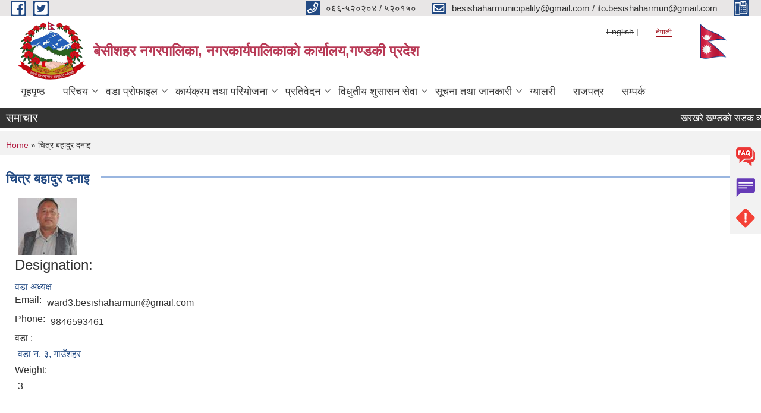

--- FILE ---
content_type: text/html; charset=utf-8
request_url: https://www.besishaharmun.gov.np/ne/content/%E0%A4%9A%E0%A4%BF%E0%A4%A4%E0%A5%8D%E0%A4%B0-%E0%A4%AC%E0%A4%B9%E0%A4%BE%E0%A4%A6%E0%A5%81%E0%A4%B0-%E0%A4%A6%E0%A4%A8%E0%A4%BE%E0%A4%87
body_size: 11399
content:
<!DOCTYPE html PUBLIC "-//W3C//DTD XHTML+RDFa 1.0//EN"
  "http://www.w3.org/MarkUp/DTD/xhtml-rdfa-1.dtd">
<html xmlns="http://www.w3.org/1999/xhtml" xml:lang="ne" version="XHTML+RDFa 1.0" dir="ltr"
  xmlns:content="http://purl.org/rss/1.0/modules/content/"
  xmlns:dc="http://purl.org/dc/terms/"
  xmlns:foaf="http://xmlns.com/foaf/0.1/"
  xmlns:og="http://ogp.me/ns#"
  xmlns:rdfs="http://www.w3.org/2000/01/rdf-schema#"
  xmlns:sioc="http://rdfs.org/sioc/ns#"
  xmlns:sioct="http://rdfs.org/sioc/types#"
  xmlns:skos="http://www.w3.org/2004/02/skos/core#"
  xmlns:xsd="http://www.w3.org/2001/XMLSchema#">

<head profile="http://www.w3.org/1999/xhtml/vocab">
  <meta http-equiv="Content-Type" content="text/html; charset=utf-8" />
<meta name="Generator" content="Municipality Website" />
<link rel="canonical" href="/ne/content/%E0%A4%9A%E0%A4%BF%E0%A4%A4%E0%A5%8D%E0%A4%B0-%E0%A4%AC%E0%A4%B9%E0%A4%BE%E0%A4%A6%E0%A5%81%E0%A4%B0-%E0%A4%A6%E0%A4%A8%E0%A4%BE%E0%A4%87" />
<link rel="shortlink" href="/ne/node/1600" />
<link rel="shortcut icon" href="https://www.besishaharmun.gov.np/misc/favicon.ico" type="image/vnd.microsoft.icon" />
<meta charset="UTF-8">
<meta name="theme-color" content="#053775">
<meta name="viewport" content="width=device-width, initial-scale=1, user-scalable=0,  target-densitydpi=device-dpi">
<title>चित्र बहादुर दनाइ | बेसीशहर नगरपालिका, नगरकार्यपालिकाको कार्यालय,गण्डकी प्रदेश</title>
<meta property="og:image" content="http://202.45.144.235/sites/all/themes/newmun/oglogo.png">
<meta http-equiv="X-UA-Compatible" content="IE=edge">
<meta name="msapplication-TileColor" content="#ffffff">
<meta name="msapplication-TileImage" content="favicon/ms-icon-144x144.png">
<meta name="theme-color" content="#ffffff">

<!-- *************** Google Font *************** -->
<link href="https://fonts.googleapis.com/css?family=Poppins:300,400,500,600,700" rel="stylesheet">
<link href="https://fonts.googleapis.com/css?family=Mukta" rel="stylesheet">

<!-- *************** Font Awesome *************** -->
<link href="sites/all/themes/newmun/fonts/font-awesome-5-0-1/css/fontawesome-all.min.css" rel="stylesheet" type="text/css" />
<style type="text/css" media="all">
@import url("https://www.besishaharmun.gov.np/modules/system/system.base.css?t2cv48");
@import url("https://www.besishaharmun.gov.np/modules/system/system.menus.css?t2cv48");
@import url("https://www.besishaharmun.gov.np/modules/system/system.messages.css?t2cv48");
@import url("https://www.besishaharmun.gov.np/modules/system/system.theme.css?t2cv48");
</style>
<style type="text/css" media="all">
@import url("https://www.besishaharmun.gov.np/modules/field/theme/field.css?t2cv48");
@import url("https://www.besishaharmun.gov.np/modules/node/node.css?t2cv48");
@import url("https://www.besishaharmun.gov.np/modules/poll/poll.css?t2cv48");
@import url("https://www.besishaharmun.gov.np/modules/search/search.css?t2cv48");
@import url("https://www.besishaharmun.gov.np/modules/user/user.css?t2cv48");
@import url("https://www.besishaharmun.gov.np/sites/all/modules/views/css/views.css?t2cv48");
@import url("https://www.besishaharmun.gov.np/sites/all/modules/ckeditor/css/ckeditor.css?t2cv48");
</style>
<style type="text/css" media="all">
@import url("https://www.besishaharmun.gov.np/sites/all/modules/colorbox/styles/default/colorbox_style.css?t2cv48");
@import url("https://www.besishaharmun.gov.np/sites/all/modules/ctools/css/ctools.css?t2cv48");
@import url("https://www.besishaharmun.gov.np/sites/all/modules/text_resize/text_resize.css?t2cv48");
@import url("https://www.besishaharmun.gov.np/modules/locale/locale.css?t2cv48");
</style>
<style type="text/css" media="all">
@import url("https://www.besishaharmun.gov.np/sites/all/themes/newmun-old/js/vendor/bootstrap/css/bootstrap.min.css?t2cv48");
@import url("https://www.besishaharmun.gov.np/sites/all/themes/newmun-old/js/vendor/bootstrap/css/bootstrap-theme.min.css?t2cv48");
@import url("https://www.besishaharmun.gov.np/sites/all/themes/newmun-old/js/vendor/slick-1-9/slick.css?t2cv48");
@import url("https://www.besishaharmun.gov.np/sites/all/themes/newmun-old/js/vendor/slick-1-9/slick-theme.css?t2cv48");
@import url("https://www.besishaharmun.gov.np/sites/all/themes/newmun-old/js/vendor/malihu-custom-scroll/jquery.mCustomScrollbar.min.css?t2cv48");
@import url("https://www.besishaharmun.gov.np/sites/all/themes/newmun-old/css/common/main.css?t2cv48");
@import url("https://www.besishaharmun.gov.np/sites/all/themes/newmun-old/css/common/pp.css?t2cv48");
@import url("https://www.besishaharmun.gov.np/sites/all/themes/newmun-old/css/common/header.css?t2cv48");
@import url("https://www.besishaharmun.gov.np/sites/all/themes/newmun-old/css/common/footer.css?t2cv48");
@import url("https://www.besishaharmun.gov.np/sites/all/themes/newmun-old/css/theme/theme-red-blue.css?t2cv48");
@import url("https://www.besishaharmun.gov.np/sites/all/themes/newmun-old/css/pages/home-Municipality.css?t2cv48");
@import url("https://www.besishaharmun.gov.np/sites/all/themes/newmun-old/css/pages/gallery.css?t2cv48");
@import url("https://www.besishaharmun.gov.np/sites/all/themes/newmun-old/css/common/inner-page.css?t2cv48");
@import url("https://www.besishaharmun.gov.np/sites/all/themes/newmun-old/css/pages/note.css?t2cv48");
@import url("https://www.besishaharmun.gov.np/sites/all/themes/newmun-old/css/pages/contact.css?t2cv48");
</style>

<!--[if lte IE 7]>
<link type="text/css" rel="stylesheet" href="https://www.besishaharmun.gov.np/sites/all/themes/newmun-old/css/ie.css?t2cv48" media="all" />
<![endif]-->

<!--[if IE 6]>
<link type="text/css" rel="stylesheet" href="https://www.besishaharmun.gov.np/sites/all/themes/newmun-old/css/ie6.css?t2cv48" media="all" />
<![endif]-->

</head>
<body class="html not-front not-logged-in one-sidebar sidebar-first page-node page-node- page-node-1600 node-type-elected-officials i18n-ne triptych footer-columns" >
  <div id="skip-link">
    <a href="#main-content" class="element-invisible element-focusable">Skip to main content</a>
  </div>
        

<div class="sticky">
        <a href="/faq">
		<img src = "/sites/all/themes/newmun/img/icons/faq.png">            
            <span>FAQs</span>
        </a>
        <a href="/grievance">
            <img src="/sites/all/themes/newmun/img/icons/Group_215.png">            <span>Complain</span>
        </a>
		<a href="/problem-registration">
            <img src="/sites/all/themes/newmun/img/icons/Group_217.png">            <span>Problems</span>
        </a>
    </div>
    <header>
        <button id="menu-toggle">
            <div id="hamburger">
                <span></span>
                <span></span>
                <span></span>
            </div>
            <div id="cross">
                <span></span>
                <span></span>
            </div>
        </button>
        <div class="header-top">
            <div class="container flex-container">
                <div class="top-left">
                    <a href="https://www.facebook.com/besishaharmun/">
                      <img src="/sites/all/themes/newmun/img/icons/fb.png"> 
                    </a>

                    <a href="https://twitter.com/besishaharmun">
                        <img src="/sites/all/themes/newmun/img/icons/tter.png">					       </a>
                    <div class="first">
                        <div class="translate">
                            <ul class="language-switcher-locale-url"><li class="en first"><span class="language-link locale-untranslated" xml:lang="en">English</span></li>
<li class="ne last active"><a href="/ne/content/%E0%A4%9A%E0%A4%BF%E0%A4%A4%E0%A5%8D%E0%A4%B0-%E0%A4%AC%E0%A4%B9%E0%A4%BE%E0%A4%A6%E0%A5%81%E0%A4%B0-%E0%A4%A6%E0%A4%A8%E0%A4%BE%E0%A4%87" class="language-link active" xml:lang="ne">नेपाली</a></li>
</ul>                        </div>
                        <button class="search-mobile">
                                                        <button class="close">X</button>
                        </button>
                    </div>
                </div>
                <div class="top-right">

                    <a href="tel:०६६-५२०२०४ / ५२०१५०">
                        <img src="/sites/all/themes/newmun/img/icons/Path_39.png">						
                        <span>०६६-५२०२०४ / ५२०१५०</span>
                    </a>
                    <a href="mailto:besishaharmunicipality@gmail.com / ito.besishaharmun@gmail.com ">
					<img src="/sites/all/themes/newmun/img/icons/Path_38.png">					  
                        <span>besishaharmunicipality@gmail.com / ito.besishaharmun@gmail.com </span>
                    </a>
                    <a href="tel:">
                        <img src="/sites/all/themes/newmun/img/icons/Group_142.png">						
                        <span></span>
                    </a>
                    <!-- <button class="btn-search-toggler">
                        <img src="sites/all/themes/newmun/img/icons/icon-search.svg" alt="" class="svg">
                    </button> -->
                </div>
            </div>
            
        </div>
        <nav class="header-bottom">
            <div class="container flex-container">
                <div class="layer-1">
                    <a class="logo-mobile" href="/ne">
                       <img src="/sites/all/themes/newmun/new_logo.png">				   </a>
                    <a class="logo-main" href="/ne">
                        <img src="/sites/all/themes/newmun/new_logo.png" ">
                        <span>
                            <span>बेसीशहर नगरपालिका, नगरकार्यपालिकाको कार्यालय,गण्डकी प्रदेश</span>
                            <span></span>
                        </span>
                    </a>
                    <div class="flex-row pull-right low-right">
                        <div class="first">
                            <div class="translate">
                            <ul class="language-switcher-locale-url"><li class="en first"><span class="language-link locale-untranslated" xml:lang="en">English</span></li>
<li class="ne last active"><a href="/ne/content/%E0%A4%9A%E0%A4%BF%E0%A4%A4%E0%A5%8D%E0%A4%B0-%E0%A4%AC%E0%A4%B9%E0%A4%BE%E0%A4%A6%E0%A5%81%E0%A4%B0-%E0%A4%A6%E0%A4%A8%E0%A4%BE%E0%A4%87" class="language-link active" xml:lang="ne">नेपाली</a></li>
</ul>							</div>
							 
                            </div>
												<div class="second">
                            <img style="max-width:100px;" src="https://www.besishaharmun.gov.np/sites/besishaharmun.gov.np/files/img/flag-waving-250.png" alt="Local Government Logo">
                        </div>
						   <?php// endif; ?>
                    </div>
                </div>
                <div class="layer-2">
				<div class="col-md-12">
  <div class="region region-navigation">
    <div id="block-system-main-menu" class="block block-system block-menu">

    
  <div class="content">
    <ul class="main-nav"><li ><a href="/ne" title="">गृहपृष्ठ</a></li><li class=has-child><a href="/ne" title="">परिचय</a><ul class="custom-drop-menu gradient-bg-grey"><li ><a href="/ne/node/3">संक्षिप्त परिचय</a></li><li ><a href="/ne/node/6">संगठनात्मक स्वरुप</a></li><li ><a href="/ne/staff" title="">कर्मचारीहरु</a></li><li ><a href="/ne/Elected%20Official%20" title="">निर्वाचित जनप्रतिनिधिहरु </a></li><li ><a href="/ne/old-staff" title="">पूर्वकर्मचारी</a></li><li ><a href="https://besishaharmun.gov.np/sites/besishaharmun.gov.np/files/documents/Final%20Besishahar%20Napa%20Profile_0.pdf" title="">नगर प्रोफाइल</a></li></ul></li><li class=has-child><a href="http://besishaharmun.gov.np/content/वडा-प्रोफाइल" title="">वडा प्रोफाइल</a><ul class="custom-drop-menu gradient-bg-grey"><li ><a href="/ne/content/Wardno1" title="वडा न. १">वडा न. १</a></li><li ><a href="/ne/content/%E0%A4%B5%E0%A4%A1%E0%A4%BE-%E0%A4%A8-%E0%A5%A8-0" title="वडा न. २">वडा न. २</a></li><li ><a href="/ne/content/%E0%A4%B5%E0%A4%A1%E0%A4%BE-%E0%A4%A8-%E0%A5%A9">वडा न. ३</a></li><li ><a href="/ne/content/%E0%A4%B5%E0%A4%A1%E0%A4%BE-%E0%A4%A8-%E0%A5%AA">वडा न. ४</a></li><li ><a href="/ne/content/%E0%A4%B5%E0%A4%A1%E0%A4%BE-%E0%A4%A8-%E0%A5%AB">वडा न. ५</a></li><li ><a href="/ne/content/%E0%A4%B5%E0%A4%A1%E0%A4%BE-%E0%A4%A8-%E0%A5%AC">वडा न. ६</a></li><li ><a href="/ne/content/%E0%A4%B5%E0%A4%A1%E0%A4%BE-%E0%A4%A8-%E0%A5%AD-0">वडा न. ७</a></li><li ><a href="/ne/content/%E0%A4%B5%E0%A4%A1%E0%A4%BE-%E0%A4%A8-%E0%A5%AE">वडा न. ८</a></li><li ><a href="/ne/content/%E0%A4%B5%E0%A4%A1%E0%A4%BE-%E0%A4%A8-%E0%A5%AF">वडा न. ९</a></li><li ><a href="/ne/content/%E0%A4%B5%E0%A4%A1%E0%A4%BE-%E0%A4%A8-%E0%A5%A7%E0%A5%A6">वडा न. १०</a></li><li ><a href="/ne/content/%E0%A4%B5%E0%A4%A1%E0%A4%BE-%E0%A4%A8-%E0%A5%A7%E0%A5%A7">वडा न. ११</a></li></ul></li><li class=has-child><a href="/ne" title="">कार्यक्रम तथा परियोजना</a><ul class="custom-drop-menu gradient-bg-grey"><li ><a href="/ne/budget-program" title="">बजेट तथा कार्यक्रम</a></li><li ><a href="/ne/plan-project" title="">योजना तथा परियोजना</a></li></ul></li><li class=has-child><a href="/ne" title="">प्रतिवेदन</a><ul class="custom-drop-menu gradient-bg-grey"><li ><a href="/ne/annual-progress-report" title="">वार्षिक प्रगति प्रतिवेदन</a></li><li ><a href="/ne/trimester-progress-report" title="">चौमासिक प्रगति प्रतिवेदन</a></li><li ><a href="/ne/audit-report" title="">लेखा परीक्षण प्रतिवेदन</a></li><li ><a href="/ne/monitoring-report" title="">अनुगमन प्रतिवेदन</a></li><li ><a href="/ne/public-hearing" title="">सार्वजनिक सुनुवाई</a></li><li ><a href="/ne/public-audit" title="">सार्वजनिक परीक्षण</a></li><li ><a href="/ne/social-audit" title="">सामाजिक परिक्षण</a></li><li ><a href="/ne/publications" title="">प्रकाशन</a></li><li ><a href="/ne/-" title="">स्वतप्रकाशन</a></li><li ><a href="https://oag.gov.np/local-level/search-report/ne?province=5&amp;district=42&amp;local_level=407" title="">महालेखापरीक्षकको कार्यालयको प्रतिवेदन</a></li></ul></li><li class=has-child><a href="/ne" title="">विधुतीय शुसासन सेवा</a><ul class="custom-drop-menu gradient-bg-grey"><li ><a href="/ne/vital-registration" title="">घटना दर्ता</a></li><li ><a href="/ne/social-security" title="">सामाजिक सुरक्षा</a></li><li ><a href="/ne/citizen-charter" title="">नागरिक वडापत्र</a></li><li ><a href="/ne/application-letter" title="">निवेदनको ढाँचा</a></li><li ><a href="https://nepalconsular.gov.np/np/" title="">कन्सुलर सेवा</a></li><li ><a href="https://besishaharmun.bipadportal.gov.np/" title="">विपद् पोर्टल</a></li><li ><a href="https://censusnepal.cbs.gov.np/results/np/population?province=4&amp;district=41&amp;municipality=5" title="">बेसीशहर नगरपालिकाको जनसख्या (जनगणना २०७८ बमोजिम )</a></li><li ><a href="https://donidcr.gov.np/SSData/Index" title="">सामाजिक सुरक्षा प्राप्त गर्ने लाभग्राहीहरुको नामावली</a></li><li ><a href="https://drive.google.com/drive/folders/1y98K-FvKW9nDWaZZB-rgppG4znE2a9TT?usp=sharing" title="">युनिकोड </a></li></ul></li><li class=has-child><a href="/ne" title="">सूचना तथा जानकारी</a><ul class="custom-drop-menu gradient-bg-grey"><li ><a href="/ne/news-notices" title="">सूचना तथा परिपत्र</a></li><li ><a href="/ne/public-procurement-tender-notices" title="">सार्वजनिक खरिद/बोलपत्र सूचना</a></li><li ><a href="/ne/act-law-directives" title="">ऐन कानुन निर्देशिका</a></li><li ><a href="/ne/covid-19-information" title="">Covid-19 सूचना </a></li><li ><a href="/ne/tax-and-feeses" title="">कर तथा शुल्कहर</a></li><li class=has-child><a href="/ne/decisions" title="">निर्णयहरु</a><ul class="custom-drop-menu gradient-bg-grey"><li ><a href="/ne/municipal-board-decision" title="">नगरकार्यपालिकाको निर्णयहरु</a></li></ul></li></ul></li><li ><a href="/ne/photo-gallery" title="">ग्यालरी</a></li><li ><a href="/ne/rajpatra" title="">राजपत्र</a></li><li ><a href="/ne/node/1">सम्पर्क</a></li></ul>  </div>
</div>
  </div>
				</div>
				
                </div>
            </div>
            <span class="active-hover"></span>
        </nav>
    </header>
	<main>
	       		<section class="header-notice">

            <div class="notice">                 
     <div class="region region-newsticker">
    <div id="block-views-news-events-block-1" class="block block-views">
 <div class="container flex-container font-popins">
    <h4>समाचार </h4>
                      <div class="notice-slider" style="position: absolute;margin-top: 7px; margin-left: 65px;">
                       
                      
  <div class="content">
     <marquee id="test" behavior="scroll" scrolldelay="100" scrollamount="4" onmouseover="document.all.test.stop()" onmouseout="document.all.test.start()">
	<div class="view view-news-events view-id-news_events view-display-id-block_1 view-dom-id-04cb4c7772f80dbd9ee7161b09ffc5c6">
        
  
  
      <div class="view-content">
        <div class="views-row views-row-1 views-row-odd views-row-first">
      
  <div class="views-field views-field-title">        <span class="field-content"><a href="/ne/content/%E0%A4%96%E0%A4%B0%E0%A4%96%E0%A4%B0%E0%A5%87-%E0%A4%96%E0%A4%A3%E0%A5%8D%E0%A4%A1%E0%A4%95%E0%A5%8B-%E0%A4%B8%E0%A4%A1%E0%A4%95-%E0%A4%B5%E0%A5%8D%E0%A4%AF%E0%A4%B5%E0%A4%B8%E0%A5%8D%E0%A4%A5%E0%A4%BE%E0%A4%AA%E0%A4%A8%E0%A4%95%E0%A4%BE-%E0%A4%95%E0%A5%8D%E0%A4%B0%E0%A4%AE%E0%A4%AE%E0%A4%BE-%E0%A4%A8%E0%A4%BF%E0%A4%B8%E0%A5%8D%E0%A4%95%E0%A4%BF%E0%A4%8F%E0%A4%95%E0%A5%8B-%E0%A4%A2%E0%A5%81%E0%A4%82%E0%A4%97%E0%A4%BE-%E0%A4%A4%E0%A4%A5%E0%A4%BE-%E0%A4%97%E0%A5%8D%E0%A4%B0%E0%A4%BE%E0%A4%AD%E0%A5%87%E0%A4%B2-%E0%A4%B8%E0%A4%82%E0%A4%95%E0%A4%B2%E0%A4%A8-%E0%A4%97%E0%A4%B0%E0%A5%80-%E0%A4%AC%E0%A4%BF%E0%A4%95%E0%A5%8D%E0%A4%B0%E0%A5%80-%E0%A4%97%E0%A4%B0%E0%A5%8D%E0%A4%A8%E0%A5%87">खरखरे खण्डको सडक व्यवस्थापनका क्रममा निस्किएको ढुंगा तथा ग्राभेल संकलन गरी बिक्री गर्ने सम्बन्धी सूचना</a></span>  </div>  </div>
  <div class="views-row views-row-2 views-row-even">
      
  <div class="views-field views-field-title">        <span class="field-content"><a href="/ne/content/%E0%A4%A5%E0%A5%8B%E0%A4%95%E0%A4%95%E0%A4%B0%E0%A5%8D%E0%A4%9C%E0%A4%BE-%E0%A4%B2%E0%A4%BF%E0%A4%A8-%E0%A4%9A%E0%A4%BE%E0%A4%B9%E0%A4%A8%E0%A5%87-%E0%A4%B8%E0%A4%B9%E0%A4%95%E0%A4%BE%E0%A4%B0%E0%A5%80-%E0%A4%B8%E0%A4%82%E0%A4%B8%E0%A5%8D%E0%A4%A5%E0%A4%BE%E0%A4%B9%E0%A4%B0%E0%A5%81%E0%A4%B2%E0%A4%BE%E0%A4%88-%E0%A4%9C%E0%A4%B0%E0%A5%81%E0%A4%B0%E0%A5%80-%E0%A4%B8%E0%A5%82%E0%A4%9A%E0%A4%A8%E0%A4%BE-%E0%A5%A4">थोककर्जा लिन चाहने सहकारी संस्थाहरुलाई जरुरी सूचना ।</a></span>  </div>  </div>
  <div class="views-row views-row-3 views-row-odd">
      
  <div class="views-field views-field-title">        <span class="field-content"><a href="/ne/content/invitation-electronic-bids-6">Invitation for Electronic Bids</a></span>  </div>  </div>
  <div class="views-row views-row-4 views-row-even">
      
  <div class="views-field views-field-title">        <span class="field-content"><a href="/ne/content/%E0%A4%95%E0%A5%83%E0%A4%B7%E0%A4%BF-%E0%A4%95%E0%A4%BE%E0%A4%B0%E0%A5%8D%E0%A4%AF%E0%A4%95%E0%A5%8D%E0%A4%B0%E0%A4%AE-%E0%A4%B8%E0%A4%9E%E0%A5%8D%E0%A4%9A%E0%A4%BE%E0%A4%B2%E0%A4%A8%E0%A4%95%E0%A5%8B-%E0%A4%B2%E0%A4%BE%E0%A4%97%E0%A4%BF-%E0%A4%86%E0%A4%B5%E0%A5%87%E0%A4%A6%E0%A4%A8-%E0%A4%AA%E0%A5%87%E0%A4%B6-%E0%A4%97%E0%A4%B0%E0%A5%8D%E0%A4%A8%E0%A5%87-%E0%A4%B8%E0%A4%AE%E0%A5%8D%E0%A4%AC%E0%A4%A8%E0%A5%8D%E0%A4%A7%E0%A5%80-%E0%A4%B8%E0%A5%82%E0%A4%9A%E0%A4%A8%E0%A4%BE%E0%A5%A4">कृषि कार्यक्रम सञ्चालनको लागि आवेदन पेश गर्ने सम्बन्धी सूचना।</a></span>  </div>  </div>
  <div class="views-row views-row-5 views-row-odd">
      
  <div class="views-field views-field-title">        <span class="field-content"><a href="/ne/content/invitations-bids-no-bmwncb08208311">Invitations for Bids No.: BM/W/NCB/082/083/11</a></span>  </div>  </div>
  <div class="views-row views-row-6 views-row-even">
      
  <div class="views-field views-field-title">        <span class="field-content"><a href="/ne/content/%E0%A4%AC%E0%A5%8B%E0%A4%B2%E0%A4%AA%E0%A4%A4%E0%A5%8D%E0%A4%B0-%E0%A4%B8%E0%A5%8D%E0%A4%B5%E0%A5%80%E0%A4%95%E0%A5%83%E0%A4%A4-%E0%A4%97%E0%A4%B0%E0%A5%8D%E0%A4%A8%E0%A5%87-%E0%A4%86%E0%A4%B6%E0%A4%AF-%E0%A4%B8%E0%A4%AE%E0%A5%8D%E0%A4%AC%E0%A4%A8%E0%A5%8D%E0%A4%A7%E0%A5%80-%E0%A4%B8%E0%A5%82%E0%A4%9A%E0%A4%A8%E0%A4%BE-%E0%A5%A4-0">बोलपत्र स्वीकृत गर्ने आशय सम्बन्धी सूचना ।</a></span>  </div>  </div>
  <div class="views-row views-row-7 views-row-odd">
      
  <div class="views-field views-field-title">        <span class="field-content"><a href="/ne/content/%E0%A4%AC%E0%A5%8B%E0%A4%B2%E0%A4%AA%E0%A4%A4%E0%A5%8D%E0%A4%B0-%E0%A4%B8%E0%A5%8D%E0%A4%B5%E0%A5%80%E0%A4%95%E0%A5%83%E0%A4%A4-%E0%A4%97%E0%A4%B0%E0%A5%8D%E0%A4%A8%E0%A5%87-%E0%A4%86%E0%A4%B6%E0%A4%AF-%E0%A4%B8%E0%A4%AE%E0%A5%8D%E0%A4%AC%E0%A4%A8%E0%A5%8D%E0%A4%A7%E0%A5%80-%E0%A4%B8%E0%A5%82%E0%A4%9A%E0%A4%A8%E0%A4%BE-%E0%A5%A4">बोलपत्र स्वीकृत गर्ने आशय सम्बन्धी सूचना ।</a></span>  </div>  </div>
  <div class="views-row views-row-8 views-row-even">
      
  <div class="views-field views-field-title">        <span class="field-content"><a href="/ne/content/%E0%A4%B8%E0%A5%82%E0%A4%9A%E0%A4%A8%E0%A4%BE-%E0%A4%B8%E0%A5%82%E0%A4%9A%E0%A4%A8%E0%A4%BE-%E0%A4%B8%E0%A5%82%E0%A4%9A%E0%A4%A8%E0%A4%BE-1">सूचना! सूचना!! सूचना!!!</a></span>  </div>  </div>
  <div class="views-row views-row-9 views-row-odd">
      
  <div class="views-field views-field-title">        <span class="field-content"><a href="/ne/content/0713">शिक्षक दरबन्दी मिलानलाई व्यवस्थित बनाउन बेसीशहर नगरपालिकाको पहल, सरोकारवालासँग माग्यो सुझाव</a></span>  </div>  </div>
  <div class="views-row views-row-10 views-row-even views-row-last">
      
  <div class="views-field views-field-title">        <span class="field-content"><a href="/ne/content/%E0%A4%B5%E0%A5%88%E0%A4%A6%E0%A5%87%E0%A4%B6%E0%A4%BF%E0%A4%95-%E0%A4%B0%E0%A5%8B%E0%A4%9C%E0%A4%97%E0%A4%BE%E0%A4%B0-%E0%A4%B8%E0%A4%A8%E0%A5%8D%E0%A4%A4%E0%A4%A4%E0%A5%80-%E0%A4%9B%E0%A4%BE%E0%A4%A4%E0%A5%8D%E0%A4%B0%E0%A4%B5%E0%A5%83%E0%A4%A4%E0%A5%8D%E0%A4%A4%E0%A4%BF-%E0%A4%B8%E0%A4%B9%E0%A4%BE%E0%A4%AF%E0%A4%A4%E0%A4%BE%E0%A4%95%E0%A4%BE-%E0%A4%B2%E0%A4%BE%E0%A4%97%E0%A4%BF-%E0%A4%A8%E0%A4%BF%E0%A4%B5%E0%A5%87%E0%A4%A6%E0%A4%A8-%E0%A4%A6%E0%A4%BF%E0%A4%A8%E0%A5%87-%E0%A4%B8%E0%A4%AE%E0%A5%8D%E0%A4%AC%E0%A4%A8%E0%A5%8D%E0%A4%A7%E0%A5%80-%E0%A4%B8%E0%A5%82%E0%A4%9A%E0%A4%A8%E0%A4%BE-%E0%A5%A4">वैदेशिक रोजगार सन्तती छात्रवृत्ति सहायताका लागि निवेदन दिने सम्बन्धी सूचना ।</a></span>  </div>  </div>
    </div>
  
      <div class="item-list"><ul class="pager"><li class="pager-previous first">&nbsp;</li>
<li class="pager-current">1 of 6</li>
<li class="pager-next last"><a title="Go to next page" href="/ne/content/%E0%A4%9A%E0%A4%BF%E0%A4%A4%E0%A5%8D%E0%A4%B0-%E0%A4%AC%E0%A4%B9%E0%A4%BE%E0%A4%A6%E0%A5%81%E0%A4%B0-%E0%A4%A6%E0%A4%A8%E0%A4%BE%E0%A4%87?page=0%2C0%2C1">next ›</a></li>
</ul></div>  
  
  
  
  
</div>	</marquee>
  </div>
   </div>
</div>
</div>
  </div>
            </div>
			             </div>
        </section>
	
    	     
			  <section class="page-title-breadcrumb">
            <div class="container flex-container">
              <div class="breadcrumb">
              <h2 class="element-invisible">You are here</h2><div class="breadcrumb"><a href="/ne">Home</a> » चित्र बहादुर दनाइ</div>			  </div>
            </div>
        </section>
			
			 <section class=" introduction" style="margin-top:25px">
            <div class="container">
                <div class="row" style="margin-bottom:36px">
                    <div class="col-xs-12 col-sm-12 col-md-12{9">
                                                  <div class="intro">
                                <h3 class="section-title border">
                                    <span>
                                       	चित्र बहादुर दनाइ   </span>
                                </h3>
                                
                            </div>

   <div class="region region-content">
    <div id="block-system-main" class="block block-system">

    
  <div class="content">
    <div id="node-1600" class="node node-elected-officials node-full clearfix" about="/ne/content/%E0%A4%9A%E0%A4%BF%E0%A4%A4%E0%A5%8D%E0%A4%B0-%E0%A4%AC%E0%A4%B9%E0%A4%BE%E0%A4%A6%E0%A5%81%E0%A4%B0-%E0%A4%A6%E0%A4%A8%E0%A4%BE%E0%A4%87" typeof="sioc:Item foaf:Document">

      <span property="dc:title" content="चित्र बहादुर दनाइ" class="rdf-meta element-hidden"></span>
    <div class="field field-name-field-photo field-type-image field-label-hidden"><div class="field-items"><div class="field-item even"><img typeof="foaf:Image" src="https://www.besishaharmun.gov.np/sites/besishaharmun.gov.np/files/styles/thumbnail/public/20220601025233_IMG_3018_0.JPG?itok=IRp3MaRs" width="100" height="95" alt="" /></div></div></div><div class="field field-name-field-designation field-type-taxonomy-term-reference field-label-above clearfix"><h3 class="field-label">Designation: </h3><ul class="links"><li class="taxonomy-term-reference-0"><a href="/ne/designation/%E0%A4%B5%E0%A4%A1%E0%A4%BE-%E0%A4%85%E0%A4%A7%E0%A5%8D%E0%A4%AF%E0%A4%95%E0%A5%8D%E0%A4%B7" typeof="skos:Concept" property="rdfs:label skos:prefLabel" datatype="">वडा अध्यक्ष</a></li></ul></div><div class="field field-name-field-email field-type-text field-label-inline clearfix"><div class="field-label">Email:&nbsp;</div><div class="field-items"><div class="field-item even">ward3.besishaharmun@gmail.com</div></div></div><div class="field field-name-field-phone field-type-text field-label-inline clearfix"><div class="field-label">Phone:&nbsp;</div><div class="field-items"><div class="field-item even">9846593461</div></div></div><div class="field field-name-field-ward field-type-node-reference field-label-above"><div class="field-label">वडा :&nbsp;</div><div class="field-items"><div class="field-item even"><a href="/ne/content/%E0%A4%B5%E0%A4%A1%E0%A4%BE-%E0%A4%A8-%E0%A5%A9-%E0%A4%97%E0%A4%BE%E0%A4%89%E0%A4%81%E0%A4%B6%E0%A4%B9%E0%A4%B0">वडा न. ३, गाउँशहर </a></div></div></div><div class="field field-name-field-weight field-type-weight field-label-above"><div class="field-label">Weight:&nbsp;</div><div class="field-items"><div class="field-item even">3</div></div></div>  <div class="content clearfix">
  
     </div>
  	

  
  
</div>
  </div>
</div>
  </div>
          <div class="tabs">
                      </div>
         
                    </div>
					<!--	-->
					 	
				
			   </div>

				
			

            </div>
     
	   </section>
			
		<section style="margin-top:20px" >
		
<div id="blocks-wrapper">
<div class="container">
  <div class="row">

      <div id="workflow" class="clearfix">
            <div class="col-md-3"><div class="sidebar">  <div class="region region-workflow-first">
    <div id="block-views-news-events-block-6" class="block block-views">

  <h3 class="section-title">
                            <span>
                               नगरकार्यपालिकाका निर्णयहरु		</span>
                        </h3>
  
  
  <div class="content">
    <div class="view view-news-events view-id-news_events view-display-id-block_6 view-dom-id-a84ed5bcd40c311c6c2f181132ee5f57">
        
  
  
      <div class="view-content">
      <div class="item-list">    <ul>          <li class="views-row views-row-1 views-row-odd views-row-first">  
  <div class="views-field views-field-title">        <span class="field-content"><a href="/ne/content/%E0%A5%A8%E0%A5%A6%E0%A5%AE%E0%A5%A8%E0%A5%A6%E0%A5%AE%E0%A5%A8%E0%A5%AA-%E0%A4%97%E0%A4%A4%E0%A5%87-%E0%A4%AC%E0%A4%B8%E0%A5%87%E0%A4%95%E0%A5%8B-%E0%A4%95%E0%A4%BE%E0%A4%B0%E0%A5%8D%E0%A4%AF%E0%A4%AA%E0%A4%BE%E0%A4%B2%E0%A4%BF%E0%A4%95%E0%A4%BE-%E0%A4%AC%E0%A5%88%E0%A4%A0%E0%A4%95%E0%A4%95%E0%A5%8B-%E0%A4%A8%E0%A4%BF%E0%A4%B0%E0%A5%8D%E0%A4%A3%E0%A4%AF-%E0%A5%A4">२०८२/०८/२४ गते बसेको कार्यपालिका बैठकको निर्णय ।</a></span>  </div></li>
          <li class="views-row views-row-2 views-row-even">  
  <div class="views-field views-field-title">        <span class="field-content"><a href="/ne/content/%E0%A4%AC%E0%A5%87%E2%80%8D%E2%80%8D%E0%A4%B8%E0%A5%80%E0%A4%B6%E0%A4%B9%E0%A4%B0-%E0%A4%A8%E0%A4%97%E0%A4%B0%E0%A4%95%E0%A4%BE%E0%A4%B0%E0%A5%8D%E0%A4%AF%E0%A4%AA%E0%A4%BE%E0%A4%B2%E0%A4%BF%E0%A4%95%E0%A4%BE-%E0%A4%AC%E0%A5%88%E0%A4%A0%E0%A4%95%E0%A4%95%E0%A4%BE%E0%A5%87-%E0%A4%AE%E0%A4%BF%E0%A4%A4%E0%A4%BF-%E0%A5%A8%E0%A5%A6%E0%A5%AE%E0%A5%A8%E0%A5%A6%E0%A5%AD%E0%A5%A7%E0%A5%AB-%E0%A4%97%E0%A4%A4%E0%A5%87%E0%A4%95%E0%A4%BE-%E0%A4%A8%E0%A4%BF%E0%A4%B0%E0%A5%8D%E0%A4%A3%E0%A4%AF%E0%A4%B9%E0%A4%B0%E0%A5%81">बे‍‍सीशहर नगरकार्यपालिका बैठककाे मिति २०८२/०७/१५ गतेका निर्णयहरु</a></span>  </div></li>
          <li class="views-row views-row-3 views-row-odd views-row-last">  
  <div class="views-field views-field-title">        <span class="field-content"><a href="/ne/content/%E0%A4%AC%E0%A5%87%E2%80%8D%E2%80%8D%E0%A4%B8%E0%A5%80%E0%A4%B6%E0%A4%B9%E0%A4%B0-%E0%A4%A8%E0%A4%97%E0%A4%B0%E0%A4%95%E0%A4%BE%E0%A4%B0%E0%A5%8D%E0%A4%AF%E0%A4%AA%E0%A4%BE%E0%A4%B2%E0%A4%BF%E0%A4%95%E0%A4%BE-%E0%A4%AC%E0%A5%88%E0%A4%A0%E0%A4%95%E0%A4%95%E0%A4%BE%E0%A5%87-%E0%A4%AE%E0%A4%BF%E0%A4%A4%E0%A4%BF-%E0%A5%A8%E0%A5%A6%E0%A5%AE%E0%A5%A8%E0%A5%A6%E0%A5%AC%E0%A5%A6%E0%A5%AD-%E0%A4%97%E0%A4%A4%E0%A5%87%E0%A4%95%E0%A4%BE-%E0%A4%A8%E0%A4%BF%E0%A4%B0%E0%A5%8D%E0%A4%A3%E0%A4%AF%E0%A4%B9%E0%A4%B0%E0%A5%81">बे‍‍सीशहर नगरकार्यपालिका बैठककाे मिति २०८२/०६/०७ गतेका निर्णयहरु</a></span>  </div></li>
      </ul></div>    </div>
  
  
  
      
<div class="more-link">
  <a href="/ne/news-notices">
    अन्य  </a>
</div>
  
  
  
</div>  </div>
</div>
  </div>
</div></div>
            <div class="col-md-3"><div class="sidebar">  <div class="region region-workflow-second">
    <div id="block-views-tax-and-feeses-block" class="block block-views">

  <h3 class="section-title">
                            <span>
                               कर तथा शुल्कहरु		</span>
                        </h3>
  
  
  <div class="content">
    <div class="view view-tax-and-feeses view-id-tax_and_feeses view-display-id-block view-dom-id-4a31f5a60e4fd73ed1333eebde80490a">
        
  
  
      <div class="view-content">
      <div class="item-list">    <ul>          <li class="views-row views-row-1 views-row-odd views-row-first">  
  <div class="views-field views-field-title">        <span class="field-content"><a href="/ne/content/%E0%A4%B0%E0%A4%BE%E0%A4%9C%E0%A4%B6%E0%A5%8D%E0%A4%B5-%E0%A4%B8%E0%A4%95%E0%A4%B2%E0%A4%A8-%E0%A4%95%E0%A4%BE%E0%A4%B0%E0%A5%8D%E0%A4%AF-%E0%A4%A8%E0%A4%B9%E0%A5%81%E0%A4%A8%E0%A5%87-%E0%A4%B8%E0%A4%AE%E0%A5%8D%E0%A4%AC%E0%A4%A8%E0%A5%8D%E0%A4%A7%E0%A5%80-%E0%A4%85%E0%A4%A4%E0%A5%8D%E0%A4%AF%E0%A4%A8%E0%A5%8D%E0%A4%A4-%E0%A4%9C%E0%A4%B0%E0%A5%81%E0%A4%B0%E0%A5%80-%E0%A4%B8%E0%A5%82%E0%A4%9A%E0%A4%A8%E0%A4%BE">राजश्व सकलन कार्य नहुने सम्बन्धी अत्यन्त जरुरी सूचना |</a></span>  </div></li>
          <li class="views-row views-row-2 views-row-even">  
  <div class="views-field views-field-title">        <span class="field-content"><a href="/ne/content/%E0%A4%B5%E0%A5%87%E0%A4%B8%E0%A5%80%E0%A4%B6%E0%A4%B9%E0%A4%B0-%E0%A4%A8%E0%A4%97%E0%A4%B0%E0%A4%AA%E0%A4%BE%E0%A4%B2%E0%A4%BF%E0%A4%95%E0%A4%BE%E0%A4%95%E0%A5%8B-%E0%A4%B5%E0%A4%BE%E0%A4%B0%E0%A5%8D%E0%A4%B7%E0%A4%BF%E0%A4%95-%E0%A4%A8%E0%A4%97%E0%A4%B0-%E0%A4%B5%E0%A4%BF%E0%A4%95%E0%A4%BE%E0%A4%B8-%E0%A4%AF%E0%A5%8B%E0%A4%9C%E0%A4%A8%E0%A4%BE%E0%A4%86%E0%A4%B5-%E0%A5%A8%E0%A5%A6%E0%A5%AE%E0%A5%A6%E0%A5%A6%E0%A5%AE%E0%A5%A7">वेसीशहर नगरपालिकाको वार्षिक नगर विकास योजना(आ.व. २०८०/०८१)</a></span>  </div></li>
          <li class="views-row views-row-3 views-row-odd views-row-last">  
  <div class="views-field views-field-title">        <span class="field-content"><a href="/ne/content/%E0%A4%B5%E0%A5%87%E0%A4%B8%E0%A5%80%E0%A4%B6%E0%A4%B9%E0%A4%B0-%E0%A4%A8%E0%A4%97%E0%A4%B0%E0%A4%AA%E0%A4%BE%E0%A4%B2%E0%A4%BF%E0%A4%95%E0%A4%BE%E0%A4%95%E0%A5%8B-%E0%A4%B5%E0%A4%BE%E0%A4%B0%E0%A5%8D%E0%A4%B7%E0%A4%BF%E0%A4%95-%E0%A4%A8%E0%A4%97%E0%A4%B0-%E0%A4%B5%E0%A4%BF%E0%A4%95%E0%A4%BE%E0%A4%B8-%E0%A4%AF%E0%A5%8B%E0%A4%9C%E0%A4%A8%E0%A4%BE%E0%A4%86%E0%A4%B5-%E0%A5%A8%E0%A5%A6%E0%A5%AD%E0%A5%AF%E0%A5%A6%E0%A5%AE%E0%A5%A6">वेसीशहर नगरपालिकाको वार्षिक नगर विकास योजना(आ.व. २०७९/०८०)</a></span>  </div></li>
      </ul></div>    </div>
  
  
  
      
<div class="more-link">
  <a href="/ne/tax-and-feeses">
    more  </a>
</div>
  
  
  
</div>  </div>
</div>
  </div>
</div></div>
            <div class="col-md-3"><div class="sidebar">  <div class="region region-workflow-third">
    <div id="block-views-news-events-block-7" class="block block-views">

  <h3 class="section-title">
                            <span>
                               सूचना र सामान्य नियमावली		</span>
                        </h3>
  
  
  <div class="content">
    <div class="view view-news-events view-id-news_events view-display-id-block_7 view-dom-id-5b52b1182f6b242ebf49693bac5d8e2d">
        
  
  
      <div class="view-content">
      <div class="item-list">    <ul>          <li class="views-row views-row-1 views-row-odd views-row-first">  
  <div class="views-field views-field-title">        <span class="field-content"><a href="/ne/content/%E0%A4%AC%E0%A5%87%E2%80%8D%E2%80%8D%E0%A4%B8%E0%A5%80%E0%A4%B6%E0%A4%B9%E0%A4%B0-%E0%A4%A8%E0%A4%97%E0%A4%B0%E0%A4%95%E0%A4%BE%E0%A4%B0%E0%A5%8D%E0%A4%AF%E0%A4%AA%E0%A4%BE%E0%A4%B2%E0%A4%BF%E0%A4%95%E0%A4%BE-%E0%A4%AC%E0%A5%88%E0%A4%A0%E0%A4%95%E0%A4%95%E0%A4%BE%E0%A5%87-%E0%A4%AE%E0%A4%BF%E0%A4%A4%E0%A4%BF-%E0%A5%A8%E0%A5%A6%E0%A5%AE%E0%A5%A8%E0%A5%A6%E0%A5%AB%E0%A5%A7%E0%A5%A9-%E0%A4%97%E0%A4%A4%E0%A5%87%E0%A4%95%E0%A4%BE-%E0%A4%A8%E0%A4%BF%E0%A4%B0%E0%A5%8D%E0%A4%A3%E0%A4%AF%E0%A4%B9%E0%A4%B0%E0%A5%81">बे‍‍सीशहर नगरकार्यपालिका बैठककाे मिति २०८२/०५/१३ गतेका निर्णयहरु</a></span>  </div></li>
          <li class="views-row views-row-2 views-row-even">  
  <div class="views-field views-field-title">        <span class="field-content"><a href="/ne/content/%E0%A4%AC%E0%A5%87%E2%80%8D%E2%80%8D%E0%A4%B8%E0%A5%80%E0%A4%B6%E0%A4%B9%E0%A4%B0-%E0%A4%A8%E0%A4%97%E0%A4%B0%E0%A4%95%E0%A4%BE%E0%A4%B0%E0%A5%8D%E0%A4%AF%E0%A4%AA%E0%A4%BE%E0%A4%B2%E0%A4%BF%E0%A4%95%E0%A4%BE-%E0%A4%AC%E0%A5%88%E0%A4%A0%E0%A4%95%E0%A4%95%E0%A4%BE%E0%A5%87-%E0%A4%AE%E0%A4%BF%E0%A4%A4%E0%A4%BF-%E0%A5%A8%E0%A5%A6%E0%A5%AE%E0%A5%A8%E0%A5%A6%E0%A5%AA%E0%A5%A6%E0%A5%AA-%E0%A4%97%E0%A4%A4%E0%A5%87%E0%A4%95%E0%A4%BE-%E0%A4%A8%E0%A4%BF%E0%A4%B0%E0%A5%8D%E0%A4%A3%E0%A4%AF%E0%A4%B9%E0%A4%B0%E0%A5%81">बे‍‍सीशहर नगरकार्यपालिका बैठककाे मिति २०८२/०४/०४ गतेका निर्णयहरु</a></span>  </div></li>
          <li class="views-row views-row-3 views-row-odd views-row-last">  
  <div class="views-field views-field-title">        <span class="field-content"><a href="/ne/content/%E0%A4%AC%E0%A5%87%E2%80%8D%E2%80%8D%E0%A4%B8%E0%A5%80%E0%A4%B6%E0%A4%B9%E0%A4%B0-%E0%A4%A8%E0%A4%97%E0%A4%B0%E0%A4%95%E0%A4%BE%E0%A4%B0%E0%A5%8D%E0%A4%AF%E0%A4%AA%E0%A4%BE%E0%A4%B2%E0%A4%BF%E0%A4%95%E0%A4%BE-%E0%A4%AC%E0%A5%88%E0%A4%A0%E0%A4%95%E0%A4%95%E0%A4%BE%E0%A5%87-%E0%A4%AE%E0%A4%BF%E0%A4%A4%E0%A4%BF-%E0%A5%A8%E0%A5%A6%E0%A5%AE%E0%A5%A8%E0%A5%A6%E0%A5%A9%E0%A5%A8%E0%A5%A6-%E0%A4%97%E0%A4%A4%E0%A5%87%E0%A4%95%E0%A4%BE-%E0%A4%A8%E0%A4%BF%E0%A4%B0%E0%A5%8D%E0%A4%A3%E0%A4%AF%E0%A4%B9%E0%A4%B0%E0%A5%81">बे‍‍सीशहर नगरकार्यपालिका बैठककाे मिति २०८२/०३/२० गतेका निर्णयहरु</a></span>  </div></li>
      </ul></div>    </div>
  
  
  
      
<div class="more-link">
  <a href="/ne/news-notices">
    अन्य सूचना  </a>
</div>
  
  
  
</div>  </div>
</div>
  </div>
</div></div>
            <div class="col-md-3"><div class="sidebar">  <div class="region region-workflow-last">
    <div id="block-poll-recent" class="block block-poll">

  <h3 class="section-title">
                            <span>
                               Poll		</span>
                        </h3>
  
  
  <div class="content">
    <form action="/ne/content/%E0%A4%9A%E0%A4%BF%E0%A4%A4%E0%A5%8D%E0%A4%B0-%E0%A4%AC%E0%A4%B9%E0%A4%BE%E0%A4%A6%E0%A5%81%E0%A4%B0-%E0%A4%A6%E0%A4%A8%E0%A4%BE%E0%A4%87" method="post" id="poll-view-voting" accept-charset="UTF-8"><div><div class="poll">
  <div class="vote-form">
    <div class="choices">
              <div class="title">नगरपालिकाको काम कारबाहि तँपाईलाई कस्तो लाग्छ ?</div>
            <div class="form-item form-type-radios form-item-choice">
  <label class="element-invisible" for="edit-choice">Choices </label>
 <div id="edit-choice" class="form-radios"><div class="form-item form-type-radio form-item-choice">
 <input type="radio" id="edit-choice-1" name="choice" value="1" class="form-radio" />  <label class="option" for="edit-choice-1">ठिकै </label>

</div>
<div class="form-item form-type-radio form-item-choice">
 <input type="radio" id="edit-choice-2" name="choice" value="2" class="form-radio" />  <label class="option" for="edit-choice-2">राम्रो </label>

</div>
<div class="form-item form-type-radio form-item-choice">
 <input type="radio" id="edit-choice-3" name="choice" value="3" class="form-radio" />  <label class="option" for="edit-choice-3">नराम्रो </label>

</div>
<div class="form-item form-type-radio form-item-choice">
 <input type="radio" id="edit-choice-4" name="choice" value="4" class="form-radio" />  <label class="option" for="edit-choice-4">सुधार आवश्यक </label>

</div>
</div>
</div>
    </div>
    <input type="submit" id="edit-vote" name="op" value="Vote" class="form-submit" />  </div>
    <input type="hidden" name="form_build_id" value="form-DspEtKmUdoH-Eg2afBscDNglMviIyCF_750CUNueQw0" />
<input type="hidden" name="form_id" value="poll_view_voting" />
</div>
</div></form><ul class="links"><li class="0 first"><a href="/ne/poll" title="View the list of polls on this site.">Older polls</a></li>
<li class="1 last"><a href="/ne/node/151/results" title="View the current poll results.">Results</a></li>
</ul>  </div>
</div>
  </div>
</div></div>
      </div>

      <div id="triptych" class="clearfix">
            <div class="col-md-3"><div class="sidebar">  <div class="region region-triptych-first">
    <div id="block-block-13" class="block block-block">

  <h3 class="section-title">
                            <span>
                               हाम्रो फेसबुक पेज		</span>
                        </h3>
  
  
  <div class="content">
    <p><iframe frameborder="0" height="290" scrolling="no" src="https://www.facebook.com/plugins/page.php?href=https%3A%2F%2Fwww.facebook.com%2Fbesishaharmun%2F&amp;tabs=timeline&amp;width=300&amp;height=290&amp;small_header=true&amp;adapt_container_width=true&amp;hide_cover=false&amp;show_facepile=true&amp;appId" style="border:none;overflow:hidden" width="100%"></iframe></p>
  </div>
</div>
  </div>
</div></div>
            <div class="col-md-3"><div class="sidebar">  <div class="region region-triptych-second">
    <div id="block-block-14" class="block block-block">

  <h3 class="section-title">
                            <span>
                               हाम्रो टुईटर फिड		</span>
                        </h3>
  
  
  <div class="content">
    <p><a class="twitter-timeline" href="https://twitter.com/besishaharmun?ref_src=twsrc%5Etfw">Tweets by besishaharmun</a></p>
  </div>
</div>
  </div>
</div></div>
            <div class="col-md-3"><div class="sidebar">  <div class="region region-triptych-third">
    <div id="block-block-28" class="block block-block">

  <h3 class="section-title">
                            <span>
                               YOUTUBE BLOCK		</span>
                        </h3>
  
  
  <div class="content">
    <p><iframe sandbox="" src="https://widget.tagembed.com/2171037" style="width:100%;height:300px;border:none;"></iframe></p>
  </div>
</div>
  </div>
</div></div>
            <div class="col-md-3"><div class="sidebar">  <div class="region region-triptych-last">
    <div id="block-menu-menu-quicklinks" class="block block-menu">

  <h3 class="section-title">
                            <span>
                               लिंक		</span>
                        </h3>
  
  
  <div class="content">
    <ul class="menu"><li class="first leaf"><a href="http://www.moha.gov.np/" title="">गृह मन्त्रालय</a></li>
<li class="leaf"><a href="http://npc.gov.np/" title="">राष्टि्ृय योजना आयोग</a></li>
<li class="leaf"><a href="http://www.dudbc.gov.np/" title="">शहरी बिकास तथा भवन निर्माण विभाग</a></li>
<li class="leaf"><a href="http://www.mofaga.gov.np/" title="">सङ्घीय मामिला तथा सामान्य प्रशासन  मन्त्रालय</a></li>
<li class="leaf"><a href="http://lgcdp.gov.np/" title="">स्थानीय शासन तथा सामुदायिक विकास कार्यक्रम</a></li>
<li class="leaf"><a href="http://ocmcm.gandaki.gov.np/" title="">	
प्रदेश सरकार
मुख्यमन्त्री तथा मन्त्रिपरिषद्को कार्यालय,गण्डकी प्रदेश, पाेखरा नेपाल</a></li>
<li class="leaf"><a href="http://moeap.gandaki.gov.np/ne/" title="">अार्थिक मामिला तथा योजना मन्त्रालय,गण्डकी प्रदेश, पोखरा</a></li>
<li class="leaf"><a href="http://moial.gandaki.gov.np/" title="">आन्तरिक मामिला तथा कानून मन्त्रालय,गण्डकी प्रदेश, पाेखरा नेपाल</a></li>
<li class="leaf"><a href="http://www.moitfe.gandaki.gov.np/en/" title="">उद्योग, पर्यटन, वन तथा वातावरण मन्त्रालय, गण्डकी प्रदेश, पोखरा</a></li>
<li class="leaf"><a href="http://www.moljpa.gov.np/" title="">कानून, न्याय र संसदीय मामिला मंत्रालय</a></li>
<li class="leaf"><a href="https://daolamjung.moha.gov.np/" title="">जिल्ला प्रशासन कार्यालय,लमजुङ</a></li>
<li class="leaf"><a href="http://ppc.gandaki.gov.np/" title="">प्रदेश नीति तथा योजना आयोग,गण्डकी प्रदेश , पोखरा, नेपाल</a></li>
<li class="leaf"><a href="http://oph.gandaki.gov.np/" title="">प्रदेश प्रमुखको कार्यालय, गण्डकी प्रदेश , नेपाल </a></li>
<li class="leaf"><a href="http://molmac.gandaki.gov.np" title="">भुमि व्यवस्था, कृषि तथा सहकारी मन्त्रालय, गण्डकी प्रदेश, पोखरा, नेपाल</a></li>
<li class="leaf"><a href="http://mopid.gandaki.gov.np/" title="">भौतिक पूर्वाधार विकास मन्त्रालय, गण्डकी प्रदेश, पाेखरा</a></li>
<li class="last leaf"><a href="http://mosd.gandaki.gov.np/" title="">सामाजिक विकास मन्त्रालय, गण्डकी प्रदेश, पोखरा, नेपाल</a></li>
</ul>  </div>
</div>
  </div>
</div></div>
      </div>

  </div>
</div> <!-- /#page, /#page-wrapper -->
</div> <!-- /#triptych, /#blocks-wrapper -->

		
		</section>

   
        
       


    </main>
   <footer style="background-image: url('https://www.besishaharmun.gov.np/sites/besishaharmun.gov.np/files/img/ganesh%20himal_1.jpg');" >
        <div class="container">
            <div class="row">
                <div class="col-xs-12 col-md-3 col-sm-6">
                    
                  <div class="region region-footer-firstcolumn">
    <div id="block-block-8" class="block block-block">

    
  <div class="content">
    <p>सर्वाधिकार © २०७४. बेसीशहर नगरकार्यपालिका कार्यालय</p>
<p>कार्यालय समय</p>
<ul>
<li data-v-ceaaee2a="">आइतबार - बिहीबार</li>
</ul>
<p data-v-ceaaee2a="" style="margin-left:.5in;">( १०:०० - ५:०० ) बजे</p>
<p data-v-ceaaee2a="" style="margin-left:.5in;">शुक्रबार</p>
<p data-v-ceaaee2a="" style="margin-left:.5in;">( १०:०० - ३:०० ) बजे</p>
<ul>
<li data-v-ceaaee2a="">जाडो (कार्तिक १६ देखि माघ १५ गते सम्म)</li>
</ul>
<p data-v-ceaaee2a="" style="margin-left:.5in;">आइतबार - बिहीबार</p>
<p data-v-ceaaee2a="" style="margin-left:.5in;">( १०:०० - ४:०० ) बजे</p>
<p data-v-ceaaee2a="" style="margin-left:.5in;">शुक्रबार</p>
<p data-v-ceaaee2a="" style="margin-left:.5in;">( १०:०० - ३:०० ) बजे</p>
<ul>
<li data-v-ceaaee2a="">सार्वजनिक बिदाका दिन कार्यालय बन्द रहनेछ ।</li>
</ul>
  </div>
</div>
  </div>
				</div>
                <div class="col-xs-12 col-md-3 col-sm-6">
                    
                 <div class="region region-footer-secondcolumn">
    <div id="block-menu-menu-egov-services" class="block block-menu">

  <h3 class="section-title">
                            <span>
                               विधुतीय सुशासन सेवा		</span>
                        </h3>
  
  
  <div class="content">
    <ul class="menu"><li class="first leaf"><a href="https://public.donidcr.gov.np/" title="">सामाजिक सुरक्षा</a></li>
<li class="leaf"><a href="/ne/citizen-charter" title="">नागरिक वडापत्र</a></li>
<li class="leaf"><a href="/ne/application-letter" title="">निवेदनको ढाँचा</a></li>
<li class="last leaf"><a href="/ne/vital-registration" title="">अनलाईन घटना दर्ता (जन्म, मृत्यु, विवाह, बसाँई सराईँ तथा सम्बन्ध विच्छेद )</a></li>
</ul>  </div>
</div>
  </div>
			   </div>
                <div class="col-xs-12 col-md-3 col-sm-6">
                    
                  <div class="region region-footer-thirdcolumn">
    <div id="block-menu-menu-report" class="block block-menu">

  <h3 class="section-title">
                            <span>
                               प्रतिवेदन		</span>
                        </h3>
  
  
  <div class="content">
    <ul class="menu"><li class="first leaf"><a href="/ne/annual-progress-report" title="">वार्षिक प्रगति प्रतिवेदन</a></li>
<li class="leaf"><a href="/ne/trimester-progress-report" title="">चौमासिक प्रगति प्रतिवेदन</a></li>
<li class="leaf"><a href="/ne/public-hearing" title="">सार्वजनिक सुनुवाई</a></li>
<li class="last leaf"><a href="/ne/public-audit" title="">सार्वजनिक परीक्षण</a></li>
</ul>  </div>
</div>
  </div>
				</div>

                <div class="col-xs-12 col-md-3 col-sm-6">
                    
                  <div class="region region-footer-fourthcolumn">
    <div id="block-block-4" class="block block-block">

  <h3 class="section-title">
                            <span>
                               सम्पर्क		</span>
                        </h3>
  
  
  <div class="content">
    <p>फुलवारी, बेशिशहर-८</p>
<p>फोन नम्बर: ०६६-५२०१५०</p>
<p>ई मेल : <a href="mailto:besishaharmunicipality@gmail.com">besishaharmunicipality@gmail.com</a></p>
  </div>
</div>
<div id="block-views-elected-officials-block-2" class="block block-views">

  <h3 class="section-title">
                            <span>
                               सूचना प्रविधि अधिकृत		</span>
                        </h3>
  
  
  <div class="content">
    <div class="view view-elected-officials view-id-elected_officials view-display-id-block_2 view-dom-id-8d2cf3887864a2089501bcfc8e88ba46">
        
  
  
  
  
  
  
  
  
</div>  </div>
</div>
  </div>
				</div>
            </div>
            <p class="footer-bottom">© 2026&nbsp; बेसीशहर नगरपालिका, नगरकार्यपालिकाको कार्यालय,गण्डकी प्रदेश</p>
        </div>
    </footer>
	     <div class="overylay-zoom"></div>
   

   <script type="text/javascript" src="https://www.besishaharmun.gov.np/sites/besishaharmun.gov.np/files/js/js_yMSKTzBO0KmozyLwajzFOrrt_kto_9mtccAkb0rm7gc.js"></script>
<script type="text/javascript" src="https://www.besishaharmun.gov.np/sites/besishaharmun.gov.np/files/js/js_CC-zfeuQHcDhFtVRuKW53h30TL7j_105J32Nz8b8R38.js"></script>
<script type="text/javascript" src="https://www.besishaharmun.gov.np/sites/besishaharmun.gov.np/files/js/js_R9UbiVw2xuTUI0GZoaqMDOdX0lrZtgX-ono8RVOUEVc.js"></script>
<script type="text/javascript" src="https://www.besishaharmun.gov.np/sites/besishaharmun.gov.np/files/js/js_0BO17Xg1kJd8XoMb53-EuxSkItrPykbJYyFaPcLgLB4.js"></script>
<script type="text/javascript">
<!--//--><![CDATA[//><!--
var text_resize_scope = "main, .view-content, h2, .content";
          var text_resize_minimum = "12";
          var text_resize_maximum = "25";
          var text_resize_line_height_allow = 0;
          var text_resize_line_height_min = "16";
          var text_resize_line_height_max = "36";
//--><!]]>
</script>
<script type="text/javascript" src="https://www.besishaharmun.gov.np/sites/besishaharmun.gov.np/files/js/js_fWIqH2DoRV1r5x1vu9MGDieiz21rgliyL9kulQrfv-k.js"></script>
<script type="text/javascript" src="https://www.besishaharmun.gov.np/sites/besishaharmun.gov.np/files/js/js_NAdtySDbA6lFVl20MgUrWMtm1q_WpFVlaxStWfLbCDU.js"></script>
<script type="text/javascript">
<!--//--><![CDATA[//><!--
jQuery.extend(Drupal.settings, {"basePath":"\/","pathPrefix":"ne\/","ajaxPageState":{"theme":"newmun","theme_token":"9a6eqmzUvI1Txh5El0Lnz4mwa6c8bQZoGfB2ZFAyfNk","js":{"misc\/jquery.js":1,"misc\/jquery-extend-3.4.0.js":1,"misc\/jquery-html-prefilter-3.5.0-backport.js":1,"misc\/jquery.once.js":1,"misc\/drupal.js":1,"misc\/jquery.cookie.js":1,"sites\/all\/modules\/admin_menu\/admin_devel\/admin_devel.js":1,"sites\/all\/libraries\/colorbox\/jquery.colorbox-min.js":1,"sites\/all\/modules\/colorbox\/js\/colorbox.js":1,"sites\/all\/modules\/colorbox\/styles\/default\/colorbox_style.js":1,"0":1,"sites\/all\/modules\/text_resize\/text_resize.js":1,"sites\/all\/themes\/newmun-old\/js\/common\/jquery.min.js":1,"sites\/all\/themes\/newmun-old\/js\/vendor\/bootstrap\/js\/bootstrap.min.js":1,"sites\/all\/themes\/newmun-old\/js\/vendor\/bootstrap\/js\/bootstrap-tabcollapse.js":1,"sites\/all\/themes\/newmun-old\/js\/vendor\/slick-1-9\/slick.min.js":1,"sites\/all\/themes\/newmun-old\/js\/vendor\/malihu-custom-scroll\/jquery.mCustomScrollbar.concat.min.js":1,"sites\/all\/themes\/newmun-old\/js\/common\/main.js":1,"sites\/all\/themes\/newmun-old\/js\/pages\/home-municipality.js":1,"sites\/all\/themes\/newmun-old\/js\/pages\/gallery.js":1,"sites\/all\/themes\/newmun-old\/js\/vendor\/lightgallery\/lightgallery-all.js":1,"sites\/all\/themes\/newmun-old\/js\/pages\/home-CM.js":1,"sites\/all\/themes\/newmun-old\/js\/vendor\/easypaginate\/jquery.easyPaginate.js":1},"css":{"modules\/system\/system.base.css":1,"modules\/system\/system.menus.css":1,"modules\/system\/system.messages.css":1,"modules\/system\/system.theme.css":1,"modules\/field\/theme\/field.css":1,"modules\/node\/node.css":1,"modules\/poll\/poll.css":1,"modules\/search\/search.css":1,"modules\/user\/user.css":1,"sites\/all\/modules\/views\/css\/views.css":1,"sites\/all\/modules\/ckeditor\/css\/ckeditor.css":1,"sites\/all\/modules\/colorbox\/styles\/default\/colorbox_style.css":1,"sites\/all\/modules\/ctools\/css\/ctools.css":1,"sites\/all\/modules\/text_resize\/text_resize.css":1,"modules\/locale\/locale.css":1,"sites\/all\/themes\/newmun-old\/js\/vendor\/bootstrap\/css\/bootstrap.min.css":1,"sites\/all\/themes\/newmun-old\/js\/vendor\/bootstrap\/css\/bootstrap-theme.min.css":1,"sites\/all\/themes\/newmun-old\/js\/vendor\/slick-1-9\/slick.css":1,"sites\/all\/themes\/newmun-old\/js\/vendor\/slick-1-9\/slick-theme.css":1,"sites\/all\/themes\/newmun-old\/js\/vendor\/malihu-custom-scroll\/jquery.mCustomScrollbar.min.css":1,"sites\/all\/themes\/newmun-old\/css\/common\/main.css":1,"sites\/all\/themes\/newmun-old\/css\/common\/pp.css":1,"sites\/all\/themes\/newmun-old\/css\/common\/header.css":1,"sites\/all\/themes\/newmun-old\/css\/common\/footer.css":1,"sites\/all\/themes\/newmun-old\/css\/theme\/theme-red-blue.css":1,"sites\/all\/themes\/newmun-old\/css\/pages\/home-Municipality.css":1,"sites\/all\/themes\/newmun-old\/css\/pages\/gallery.css":1,"sites\/all\/themes\/newmun-old\/css\/common\/inner-page.css":1,"sites\/all\/themes\/newmun-old\/css\/pages\/note.css":1,"sites\/all\/themes\/newmun-old\/css\/pages\/contact.css":1,"sites\/all\/themes\/newmun-old\/css\/ie.css":1,"sites\/all\/themes\/newmun-old\/css\/ie6.css":1}},"colorbox":{"opacity":"0.85","current":"{current} of {total}","previous":"\u00ab Prev","next":"Next \u00bb","close":"Close","maxWidth":"98%","maxHeight":"98%","fixed":true,"mobiledetect":true,"mobiledevicewidth":"480px","file_public_path":"\/sites\/besishaharmun.gov.np\/files","specificPagesDefaultValue":"admin*\nimagebrowser*\nimg_assist*\nimce*\nnode\/add\/*\nnode\/*\/edit\nprint\/*\nprintpdf\/*\nsystem\/ajax\nsystem\/ajax\/*"},"urlIsAjaxTrusted":{"\/ne\/content\/%E0%A4%9A%E0%A4%BF%E0%A4%A4%E0%A5%8D%E0%A4%B0-%E0%A4%AC%E0%A4%B9%E0%A4%BE%E0%A4%A6%E0%A5%81%E0%A4%B0-%E0%A4%A6%E0%A4%A8%E0%A4%BE%E0%A4%87":true}});
//--><!]]>
</script>
<script> 
$(document).ready(function () {
$('.main-nav li.has-child>a').attr('href','javascript:void(0)');
$('ul.quicktabs-tabs.quicktabs-style-basic').attr('class','tab-default');
//$('div#quicktabs-container-quicktab').attr('class','tab-content tab-default-content');
});

</script>  
    <script>
        (function (d, s, id) {
            var js, fjs = d.getElementsByTagName(s)[0];
            if (d.getElementById(id)) return;
            js = d.createElement(s);
            js.id = id;
            js.src = 'https://connect.facebook.net/en_US/sdk.js#xfbml=1&version=v3.0';
            fjs.parentNode.insertBefore(js, fjs);
        }(document, 'script', 'facebook-jssdk'));
    </script>
 <script src="/sites/all/themes/newmun/js/vendor/context/context.min.js"></script>

  </body>  

</html>
